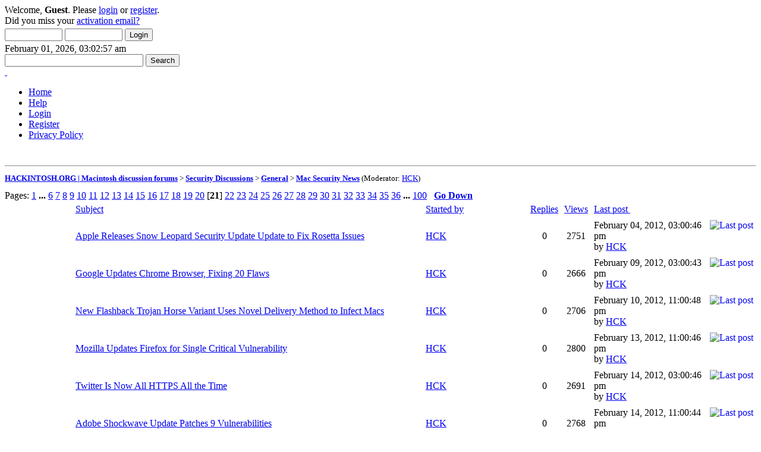

--- FILE ---
content_type: text/html; charset=UTF-8
request_url: https://hackintosh.org/index.php?board=68.400;sort=last_post
body_size: 59840
content:
<!DOCTYPE html PUBLIC "-//W3C//DTD XHTML 1.0 Transitional//EN" "http://www.w3.org/TR/xhtml1/DTD/xhtml1-transitional.dtd">
<html xmlns="http://www.w3.org/1999/xhtml"><head>
	<meta http-equiv="Content-Type" content="text/html; charset=UTF-8" />
	<meta name="description" content="Hackintosh.org is apple macintosh discussion forums." />
	<meta name="robots" content="nocache,noarchive">
	<meta name="keywords" content="Hackintosh, Macintosh, Apple,  iPhone, ipod, ipad, itunes, OS X, MacOS" />
	<link rel="shortcut icon" href="favicon.ico" type="image/x-icon" />
	<link rel="icon" href="favicon.ico" type="image/x-icon" />
	<script language="JavaScript" type="text/javascript" src="https://hackintosh.org/Themes/default/script.js?fin11"></script>
	<script language="JavaScript" type="text/javascript"><!-- // --><![CDATA[
		var smf_theme_url = "https://hackintosh.org/Themes/outline_119";
		var smf_images_url = "https://hackintosh.org/Themes/outline_119/images";
		var smf_scripturl = "https://hackintosh.org/index.php?PHPSESSID=226d1c6cb0e28de820b28ad8582e6d14&amp;";
		var smf_iso_case_folding = false;
		var smf_charset = "UTF-8";
	// ]]></script>

	<title>Mac Security News</title>
	<link rel="stylesheet" type="text/css" href="https://hackintosh.org/Themes/outline_119/style.css?fin11" />
	<link rel="stylesheet" type="text/css" href="https://hackintosh.org/Themes/default/print.css?fin11" media="print" />
	<link rel="help" href="https://hackintosh.org/index.php?PHPSESSID=226d1c6cb0e28de820b28ad8582e6d14&amp;action=help" target="_blank" />
	<link rel="search" href="https://hackintosh.org/index.php?PHPSESSID=226d1c6cb0e28de820b28ad8582e6d14&amp;action=search" />
	<link rel="contents" href="https://hackintosh.org/index.php?PHPSESSID=226d1c6cb0e28de820b28ad8582e6d14&amp;" />
	<link rel="alternate" type="application/rss+xml" title="HACKINTOSH.ORG | Macintosh discussion forums - RSS" href="https://hackintosh.org/index.php?PHPSESSID=226d1c6cb0e28de820b28ad8582e6d14&amp;type=rss;action=.xml" />
	<link rel="index" href="https://hackintosh.org/index.php?PHPSESSID=226d1c6cb0e28de820b28ad8582e6d14&amp;board=68.0" /><meta http-equiv="X-UA-Compatible" content="IE=EmulateIE7" />

	<script language="JavaScript" type="text/javascript"><!-- // --><![CDATA[
		var current_header = false;

		function shrinkHeader(mode)
		{
			document.cookie = "upshrink=" + (mode ? 1 : 0);
			document.getElementById("upshrink").src = smf_images_url + (mode ? "/upshrink2.gif" : "/upshrink.gif");

			document.getElementById("upshrinkHeader").style.display = mode ? "none" : "";
			document.getElementById("upshrinkHeader2").style.display = mode ? "none" : "";

			current_header = mode;
		}
	// ]]></script>
		<script language="JavaScript" type="text/javascript"><!-- // --><![CDATA[
			var current_header_ic = false;

			function shrinkHeaderIC(mode)
			{
				document.cookie = "upshrinkIC=" + (mode ? 1 : 0);
				document.getElementById("upshrink_ic").src = smf_images_url + (mode ? "/expand.gif" : "/collapse.gif");

				document.getElementById("upshrinkHeaderIC").style.display = mode ? "none" : "";

				current_header_ic = mode;
			}
		// ]]></script>
</head>
<body>
<div id="bodybg">
	<div id="wrapper">
		<div id="shad-l">
			<div id="shad-r">
				<div id="header">
					<div id="head-l">
						<div id="head-r">
							<div id="userarea">
									Welcome, <b>Guest</b>. Please <a href="https://hackintosh.org/index.php?PHPSESSID=226d1c6cb0e28de820b28ad8582e6d14&amp;action=login">login</a> or <a href="https://hackintosh.org/index.php?PHPSESSID=226d1c6cb0e28de820b28ad8582e6d14&amp;action=register">register</a>.<br />Did you miss your <a href="https://hackintosh.org/index.php?PHPSESSID=226d1c6cb0e28de820b28ad8582e6d14&amp;action=activate">activation email?</a>
									<script language="JavaScript" type="text/javascript" src="https://hackintosh.org/Themes/default/sha1.js"></script>
									<form action="https://hackintosh.org/index.php?PHPSESSID=226d1c6cb0e28de820b28ad8582e6d14&amp;action=login2" method="post" accept-charset="UTF-8" style="margin: 4px 0;" onsubmit="hashLoginPassword(this, '9b7b5c1c0e2f2b34f06ce48c915ceeb8');">
										<input type="text" name="user" size="10" />
										<input type="password" name="passwrd" size="10" />
										<input type="submit" value="Login" />
										<input type="hidden" name="hash_passwrd" value="" />
									</form>February 01, 2026, 03:02:57 am<br />
							</div>
							<div id="searcharea">
								
<form action="http://www.google.com/cse" id="cse-search-box" target="_blank">
  <div>
    <input type="hidden" name="cx" value="partner-pub-0827026436880683:hzgmiv8767r" />
    <input type="hidden" name="ie" value="ISO-8859-1" />
    <input type="text" name="q" size="27" />
    <input type="submit" name="sa" value="Search" />
  </div>
</form>
<script type="text/javascript" src="http://www.google.com/cse/brand?form=cse-search-box&amp;lang=en"></script>
						</div>
							<a href="https://hackintosh.org/index.php?PHPSESSID=226d1c6cb0e28de820b28ad8582e6d14&amp;" title=""><span id="logo">&nbsp;</span></a>
						</div>
					</div>
				</div>
				<div id="toolbar">
					
		<div id="topmenu">
			<ul><li><a class="current" href="https://hackintosh.org/index.php?PHPSESSID=226d1c6cb0e28de820b28ad8582e6d14&amp;"><span>Home</span></a></li><li><a href="https://hackintosh.org/index.php?PHPSESSID=226d1c6cb0e28de820b28ad8582e6d14&amp;action=help"><span>Help</span></a></li><li><a  href="https://hackintosh.org/index.php?PHPSESSID=226d1c6cb0e28de820b28ad8582e6d14&amp;action=login"><span>Login</span></a></li><li><a  href="https://hackintosh.org/index.php?PHPSESSID=226d1c6cb0e28de820b28ad8582e6d14&amp;action=register"><span>Register</span></a></li><li><a href="http://hackintosh.org/site/privacy.html"><span>Privacy Policy</span></a></li>
			</ul>
		</div>
				</div>
				<div id="bodyarea"><br><center><script type="text/javascript"><!--
google_ad_client = "pub-0827026436880683";
/* 728x90, &#20316;&#25104;&#28168;&#12415; 10/04/08 */
google_ad_slot = "8843735615";
google_ad_width = 728;
google_ad_height = 90;
//-->
</script>
<script type="text/javascript"
src="http://pagead2.googlesyndication.com/pagead/show_ads.js">
</script></center><hr><script type="text/javascript"><!--
google_ad_client = "pub-0827026436880683";
/* 728x15, &#20316;&#25104;&#28168;&#12415; 10/04/09 */
google_ad_slot = "6881805840";
google_ad_width = 728;
google_ad_height = 15;
//-->
</script>
<script type="text/javascript"
src="http://pagead2.googlesyndication.com/pagead/show_ads.js">
</script>
	<div style="margin-bottom: 2px;"><a name="top"></a><div class="nav" style="font-size: smaller; margin-bottom: 2ex; margin-top: 2ex;"><b><a href="https://hackintosh.org/index.php?PHPSESSID=226d1c6cb0e28de820b28ad8582e6d14&amp;" class="nav">HACKINTOSH.ORG | Macintosh discussion forums</a></b>&nbsp;>&nbsp;<b><a href="https://hackintosh.org/index.php?PHPSESSID=226d1c6cb0e28de820b28ad8582e6d14&amp;#6" class="nav">Security Discussions</a></b>&nbsp;>&nbsp;<b><a href="https://hackintosh.org/index.php?PHPSESSID=226d1c6cb0e28de820b28ad8582e6d14&amp;board=20.0" class="nav">General</a></b>&nbsp;>&nbsp;<b><a href="https://hackintosh.org/index.php?PHPSESSID=226d1c6cb0e28de820b28ad8582e6d14&amp;board=68.0" class="nav">Mac Security News</a></b> (Moderator: <a href="https://hackintosh.org/index.php?PHPSESSID=226d1c6cb0e28de820b28ad8582e6d14&amp;action=profile;u=11107" title="Board Moderator">HCK</a>)</div></div>
		<table width="100%" cellpadding="0" cellspacing="0" border="0">
			<tr>
				<td class="middletext">Pages: <a class="navPages" href="https://hackintosh.org/index.php?PHPSESSID=226d1c6cb0e28de820b28ad8582e6d14&amp;board=68.0;sort=last_post">1</a> <b> ... </b><a class="navPages" href="https://hackintosh.org/index.php?PHPSESSID=226d1c6cb0e28de820b28ad8582e6d14&amp;board=68.100;sort=last_post">6</a> <a class="navPages" href="https://hackintosh.org/index.php?PHPSESSID=226d1c6cb0e28de820b28ad8582e6d14&amp;board=68.120;sort=last_post">7</a> <a class="navPages" href="https://hackintosh.org/index.php?PHPSESSID=226d1c6cb0e28de820b28ad8582e6d14&amp;board=68.140;sort=last_post">8</a> <a class="navPages" href="https://hackintosh.org/index.php?PHPSESSID=226d1c6cb0e28de820b28ad8582e6d14&amp;board=68.160;sort=last_post">9</a> <a class="navPages" href="https://hackintosh.org/index.php?PHPSESSID=226d1c6cb0e28de820b28ad8582e6d14&amp;board=68.180;sort=last_post">10</a> <a class="navPages" href="https://hackintosh.org/index.php?PHPSESSID=226d1c6cb0e28de820b28ad8582e6d14&amp;board=68.200;sort=last_post">11</a> <a class="navPages" href="https://hackintosh.org/index.php?PHPSESSID=226d1c6cb0e28de820b28ad8582e6d14&amp;board=68.220;sort=last_post">12</a> <a class="navPages" href="https://hackintosh.org/index.php?PHPSESSID=226d1c6cb0e28de820b28ad8582e6d14&amp;board=68.240;sort=last_post">13</a> <a class="navPages" href="https://hackintosh.org/index.php?PHPSESSID=226d1c6cb0e28de820b28ad8582e6d14&amp;board=68.260;sort=last_post">14</a> <a class="navPages" href="https://hackintosh.org/index.php?PHPSESSID=226d1c6cb0e28de820b28ad8582e6d14&amp;board=68.280;sort=last_post">15</a> <a class="navPages" href="https://hackintosh.org/index.php?PHPSESSID=226d1c6cb0e28de820b28ad8582e6d14&amp;board=68.300;sort=last_post">16</a> <a class="navPages" href="https://hackintosh.org/index.php?PHPSESSID=226d1c6cb0e28de820b28ad8582e6d14&amp;board=68.320;sort=last_post">17</a> <a class="navPages" href="https://hackintosh.org/index.php?PHPSESSID=226d1c6cb0e28de820b28ad8582e6d14&amp;board=68.340;sort=last_post">18</a> <a class="navPages" href="https://hackintosh.org/index.php?PHPSESSID=226d1c6cb0e28de820b28ad8582e6d14&amp;board=68.360;sort=last_post">19</a> <a class="navPages" href="https://hackintosh.org/index.php?PHPSESSID=226d1c6cb0e28de820b28ad8582e6d14&amp;board=68.380;sort=last_post">20</a> [<b>21</b>] <a class="navPages" href="https://hackintosh.org/index.php?PHPSESSID=226d1c6cb0e28de820b28ad8582e6d14&amp;board=68.420;sort=last_post">22</a> <a class="navPages" href="https://hackintosh.org/index.php?PHPSESSID=226d1c6cb0e28de820b28ad8582e6d14&amp;board=68.440;sort=last_post">23</a> <a class="navPages" href="https://hackintosh.org/index.php?PHPSESSID=226d1c6cb0e28de820b28ad8582e6d14&amp;board=68.460;sort=last_post">24</a> <a class="navPages" href="https://hackintosh.org/index.php?PHPSESSID=226d1c6cb0e28de820b28ad8582e6d14&amp;board=68.480;sort=last_post">25</a> <a class="navPages" href="https://hackintosh.org/index.php?PHPSESSID=226d1c6cb0e28de820b28ad8582e6d14&amp;board=68.500;sort=last_post">26</a> <a class="navPages" href="https://hackintosh.org/index.php?PHPSESSID=226d1c6cb0e28de820b28ad8582e6d14&amp;board=68.520;sort=last_post">27</a> <a class="navPages" href="https://hackintosh.org/index.php?PHPSESSID=226d1c6cb0e28de820b28ad8582e6d14&amp;board=68.540;sort=last_post">28</a> <a class="navPages" href="https://hackintosh.org/index.php?PHPSESSID=226d1c6cb0e28de820b28ad8582e6d14&amp;board=68.560;sort=last_post">29</a> <a class="navPages" href="https://hackintosh.org/index.php?PHPSESSID=226d1c6cb0e28de820b28ad8582e6d14&amp;board=68.580;sort=last_post">30</a> <a class="navPages" href="https://hackintosh.org/index.php?PHPSESSID=226d1c6cb0e28de820b28ad8582e6d14&amp;board=68.600;sort=last_post">31</a> <a class="navPages" href="https://hackintosh.org/index.php?PHPSESSID=226d1c6cb0e28de820b28ad8582e6d14&amp;board=68.620;sort=last_post">32</a> <a class="navPages" href="https://hackintosh.org/index.php?PHPSESSID=226d1c6cb0e28de820b28ad8582e6d14&amp;board=68.640;sort=last_post">33</a> <a class="navPages" href="https://hackintosh.org/index.php?PHPSESSID=226d1c6cb0e28de820b28ad8582e6d14&amp;board=68.660;sort=last_post">34</a> <a class="navPages" href="https://hackintosh.org/index.php?PHPSESSID=226d1c6cb0e28de820b28ad8582e6d14&amp;board=68.680;sort=last_post">35</a> <a class="navPages" href="https://hackintosh.org/index.php?PHPSESSID=226d1c6cb0e28de820b28ad8582e6d14&amp;board=68.700;sort=last_post">36</a> <b> ... </b><a class="navPages" href="https://hackintosh.org/index.php?PHPSESSID=226d1c6cb0e28de820b28ad8582e6d14&amp;board=68.1980;sort=last_post">100</a>  &nbsp;&nbsp;<a href="#bot"><b>Go Down</b></a></td>
				<td align="right" style="padding-right: 1ex;">
					<table cellpadding="0" cellspacing="0">
						<tr>
							<td>&nbsp;</td>
						</tr>
					</table>
				</td>
			</tr>
		</table>
			<div class="tborder" >
				<table border="0" width="100%" cellspacing="1" cellpadding="4" class="bordercolor">
					<tr>
						<td width="9%" colspan="2" class="catbg3"></td>

						<td class="catbg3"><a href="https://hackintosh.org/index.php?PHPSESSID=226d1c6cb0e28de820b28ad8582e6d14&amp;board=68.400;sort=subject">Subject</a></td>

						<td class="catbg3" width="11%"><a href="https://hackintosh.org/index.php?PHPSESSID=226d1c6cb0e28de820b28ad8582e6d14&amp;board=68.400;sort=starter">Started by</a></td>

						<td class="catbg3" width="4%" align="center"><a href="https://hackintosh.org/index.php?PHPSESSID=226d1c6cb0e28de820b28ad8582e6d14&amp;board=68.400;sort=replies">Replies</a></td>

						<td class="catbg3" width="4%" align="center"><a href="https://hackintosh.org/index.php?PHPSESSID=226d1c6cb0e28de820b28ad8582e6d14&amp;board=68.400;sort=views">Views</a></td>

						<td class="catbg3" width="22%"><a href="https://hackintosh.org/index.php?PHPSESSID=226d1c6cb0e28de820b28ad8582e6d14&amp;board=68.400;sort=last_post;desc">Last post <img src="https://hackintosh.org/Themes/outline_119/images/sort_up.gif" alt="" /></a></td>
					</tr>
					<tr>
						<td class="windowbg2" valign="middle" align="center" width="5%">
							<img src="https://hackintosh.org/Themes/outline_119/images/topic/normal_post.gif" alt="" />
						</td>
						<td class="windowbg2" valign="middle" align="center" width="4%">
							<img src="https://hackintosh.org/Themes/outline_119/images/post/xx.gif" alt="" />
						</td>
						<td class="windowbg" valign="middle" >
							
							
							<span id="msg_43478"><a href="https://hackintosh.org/index.php?PHPSESSID=226d1c6cb0e28de820b28ad8582e6d14&amp;topic=42778.0">Apple Releases Snow Leopard Security Update Update to Fix Rosetta Issues
		</a></span>
							<small id="pages43478"></small>
						</td>
						<td class="windowbg2" valign="middle" width="14%">
							<a href="https://hackintosh.org/index.php?PHPSESSID=226d1c6cb0e28de820b28ad8582e6d14&amp;action=profile;u=11107" title="View the profile of HCK">HCK</a>
						</td>
						<td class="windowbg" valign="middle" width="4%" align="center">
							0
						</td>
						<td class="windowbg" valign="middle" width="4%" align="center">
							2751
						</td>
						<td class="windowbg2" valign="middle" width="22%">
							<a href="https://hackintosh.org/index.php?PHPSESSID=226d1c6cb0e28de820b28ad8582e6d14&amp;topic=42778.0#new"><img src="https://hackintosh.org/Themes/outline_119/images/icons/last_post.gif" alt="Last post" title="Last post" style="float: right;" /></a>
							<span class="smalltext">
								February 04, 2012, 03:00:46 pm<br />
								by <a href="https://hackintosh.org/index.php?PHPSESSID=226d1c6cb0e28de820b28ad8582e6d14&amp;action=profile;u=11107">HCK</a>
							</span>
						</td>
					</tr>
					<tr>
						<td class="windowbg2" valign="middle" align="center" width="5%">
							<img src="https://hackintosh.org/Themes/outline_119/images/topic/normal_post.gif" alt="" />
						</td>
						<td class="windowbg2" valign="middle" align="center" width="4%">
							<img src="https://hackintosh.org/Themes/outline_119/images/post/xx.gif" alt="" />
						</td>
						<td class="windowbg" valign="middle" >
							
							
							<span id="msg_43755"><a href="https://hackintosh.org/index.php?PHPSESSID=226d1c6cb0e28de820b28ad8582e6d14&amp;topic=43055.0">Google Updates Chrome Browser, Fixing 20 Flaws
		</a></span>
							<small id="pages43755"></small>
						</td>
						<td class="windowbg2" valign="middle" width="14%">
							<a href="https://hackintosh.org/index.php?PHPSESSID=226d1c6cb0e28de820b28ad8582e6d14&amp;action=profile;u=11107" title="View the profile of HCK">HCK</a>
						</td>
						<td class="windowbg" valign="middle" width="4%" align="center">
							0
						</td>
						<td class="windowbg" valign="middle" width="4%" align="center">
							2666
						</td>
						<td class="windowbg2" valign="middle" width="22%">
							<a href="https://hackintosh.org/index.php?PHPSESSID=226d1c6cb0e28de820b28ad8582e6d14&amp;topic=43055.0#new"><img src="https://hackintosh.org/Themes/outline_119/images/icons/last_post.gif" alt="Last post" title="Last post" style="float: right;" /></a>
							<span class="smalltext">
								February 09, 2012, 03:00:43 pm<br />
								by <a href="https://hackintosh.org/index.php?PHPSESSID=226d1c6cb0e28de820b28ad8582e6d14&amp;action=profile;u=11107">HCK</a>
							</span>
						</td>
					</tr>
					<tr>
						<td class="windowbg2" valign="middle" align="center" width="5%">
							<img src="https://hackintosh.org/Themes/outline_119/images/topic/normal_post.gif" alt="" />
						</td>
						<td class="windowbg2" valign="middle" align="center" width="4%">
							<img src="https://hackintosh.org/Themes/outline_119/images/post/xx.gif" alt="" />
						</td>
						<td class="windowbg" valign="middle" >
							
							
							<span id="msg_43852"><a href="https://hackintosh.org/index.php?PHPSESSID=226d1c6cb0e28de820b28ad8582e6d14&amp;topic=43151.0">New Flashback Trojan Horse Variant Uses Novel Delivery Method to Infect Macs
		</a></span>
							<small id="pages43852"></small>
						</td>
						<td class="windowbg2" valign="middle" width="14%">
							<a href="https://hackintosh.org/index.php?PHPSESSID=226d1c6cb0e28de820b28ad8582e6d14&amp;action=profile;u=11107" title="View the profile of HCK">HCK</a>
						</td>
						<td class="windowbg" valign="middle" width="4%" align="center">
							0
						</td>
						<td class="windowbg" valign="middle" width="4%" align="center">
							2706
						</td>
						<td class="windowbg2" valign="middle" width="22%">
							<a href="https://hackintosh.org/index.php?PHPSESSID=226d1c6cb0e28de820b28ad8582e6d14&amp;topic=43151.0#new"><img src="https://hackintosh.org/Themes/outline_119/images/icons/last_post.gif" alt="Last post" title="Last post" style="float: right;" /></a>
							<span class="smalltext">
								February 10, 2012, 11:00:48 pm<br />
								by <a href="https://hackintosh.org/index.php?PHPSESSID=226d1c6cb0e28de820b28ad8582e6d14&amp;action=profile;u=11107">HCK</a>
							</span>
						</td>
					</tr>
					<tr>
						<td class="windowbg2" valign="middle" align="center" width="5%">
							<img src="https://hackintosh.org/Themes/outline_119/images/topic/normal_post.gif" alt="" />
						</td>
						<td class="windowbg2" valign="middle" align="center" width="4%">
							<img src="https://hackintosh.org/Themes/outline_119/images/post/xx.gif" alt="" />
						</td>
						<td class="windowbg" valign="middle" >
							
							
							<span id="msg_43989"><a href="https://hackintosh.org/index.php?PHPSESSID=226d1c6cb0e28de820b28ad8582e6d14&amp;topic=43288.0">Mozilla Updates Firefox for Single Critical Vulnerability
		</a></span>
							<small id="pages43989"></small>
						</td>
						<td class="windowbg2" valign="middle" width="14%">
							<a href="https://hackintosh.org/index.php?PHPSESSID=226d1c6cb0e28de820b28ad8582e6d14&amp;action=profile;u=11107" title="View the profile of HCK">HCK</a>
						</td>
						<td class="windowbg" valign="middle" width="4%" align="center">
							0
						</td>
						<td class="windowbg" valign="middle" width="4%" align="center">
							2800
						</td>
						<td class="windowbg2" valign="middle" width="22%">
							<a href="https://hackintosh.org/index.php?PHPSESSID=226d1c6cb0e28de820b28ad8582e6d14&amp;topic=43288.0#new"><img src="https://hackintosh.org/Themes/outline_119/images/icons/last_post.gif" alt="Last post" title="Last post" style="float: right;" /></a>
							<span class="smalltext">
								February 13, 2012, 11:00:46 pm<br />
								by <a href="https://hackintosh.org/index.php?PHPSESSID=226d1c6cb0e28de820b28ad8582e6d14&amp;action=profile;u=11107">HCK</a>
							</span>
						</td>
					</tr>
					<tr>
						<td class="windowbg2" valign="middle" align="center" width="5%">
							<img src="https://hackintosh.org/Themes/outline_119/images/topic/normal_post.gif" alt="" />
						</td>
						<td class="windowbg2" valign="middle" align="center" width="4%">
							<img src="https://hackintosh.org/Themes/outline_119/images/post/xx.gif" alt="" />
						</td>
						<td class="windowbg" valign="middle" >
							
							
							<span id="msg_44037"><a href="https://hackintosh.org/index.php?PHPSESSID=226d1c6cb0e28de820b28ad8582e6d14&amp;topic=43336.0">Twitter Is Now All HTTPS All the Time
		</a></span>
							<small id="pages44037"></small>
						</td>
						<td class="windowbg2" valign="middle" width="14%">
							<a href="https://hackintosh.org/index.php?PHPSESSID=226d1c6cb0e28de820b28ad8582e6d14&amp;action=profile;u=11107" title="View the profile of HCK">HCK</a>
						</td>
						<td class="windowbg" valign="middle" width="4%" align="center">
							0
						</td>
						<td class="windowbg" valign="middle" width="4%" align="center">
							2691
						</td>
						<td class="windowbg2" valign="middle" width="22%">
							<a href="https://hackintosh.org/index.php?PHPSESSID=226d1c6cb0e28de820b28ad8582e6d14&amp;topic=43336.0#new"><img src="https://hackintosh.org/Themes/outline_119/images/icons/last_post.gif" alt="Last post" title="Last post" style="float: right;" /></a>
							<span class="smalltext">
								February 14, 2012, 03:00:46 pm<br />
								by <a href="https://hackintosh.org/index.php?PHPSESSID=226d1c6cb0e28de820b28ad8582e6d14&amp;action=profile;u=11107">HCK</a>
							</span>
						</td>
					</tr>
					<tr>
						<td class="windowbg2" valign="middle" align="center" width="5%">
							<img src="https://hackintosh.org/Themes/outline_119/images/topic/normal_post.gif" alt="" />
						</td>
						<td class="windowbg2" valign="middle" align="center" width="4%">
							<img src="https://hackintosh.org/Themes/outline_119/images/post/xx.gif" alt="" />
						</td>
						<td class="windowbg" valign="middle" >
							
							
							<span id="msg_44063"><a href="https://hackintosh.org/index.php?PHPSESSID=226d1c6cb0e28de820b28ad8582e6d14&amp;topic=43362.0">Adobe Shockwave Update Patches 9 Vulnerabilities
		</a></span>
							<small id="pages44063"></small>
						</td>
						<td class="windowbg2" valign="middle" width="14%">
							<a href="https://hackintosh.org/index.php?PHPSESSID=226d1c6cb0e28de820b28ad8582e6d14&amp;action=profile;u=11107" title="View the profile of HCK">HCK</a>
						</td>
						<td class="windowbg" valign="middle" width="4%" align="center">
							0
						</td>
						<td class="windowbg" valign="middle" width="4%" align="center">
							2768
						</td>
						<td class="windowbg2" valign="middle" width="22%">
							<a href="https://hackintosh.org/index.php?PHPSESSID=226d1c6cb0e28de820b28ad8582e6d14&amp;topic=43362.0#new"><img src="https://hackintosh.org/Themes/outline_119/images/icons/last_post.gif" alt="Last post" title="Last post" style="float: right;" /></a>
							<span class="smalltext">
								February 14, 2012, 11:00:44 pm<br />
								by <a href="https://hackintosh.org/index.php?PHPSESSID=226d1c6cb0e28de820b28ad8582e6d14&amp;action=profile;u=11107">HCK</a>
							</span>
						</td>
					</tr>
					<tr>
						<td class="windowbg2" valign="middle" align="center" width="5%">
							<img src="https://hackintosh.org/Themes/outline_119/images/topic/normal_post.gif" alt="" />
						</td>
						<td class="windowbg2" valign="middle" align="center" width="4%">
							<img src="https://hackintosh.org/Themes/outline_119/images/post/xx.gif" alt="" />
						</td>
						<td class="windowbg" valign="middle" >
							
							
							<span id="msg_44182"><a href="https://hackintosh.org/index.php?PHPSESSID=226d1c6cb0e28de820b28ad8582e6d14&amp;topic=43480.0">Adobe Issues Flash Player Update for Zero-Day Vulnerability
		</a></span>
							<small id="pages44182"></small>
						</td>
						<td class="windowbg2" valign="middle" width="14%">
							<a href="https://hackintosh.org/index.php?PHPSESSID=226d1c6cb0e28de820b28ad8582e6d14&amp;action=profile;u=11107" title="View the profile of HCK">HCK</a>
						</td>
						<td class="windowbg" valign="middle" width="4%" align="center">
							0
						</td>
						<td class="windowbg" valign="middle" width="4%" align="center">
							2801
						</td>
						<td class="windowbg2" valign="middle" width="22%">
							<a href="https://hackintosh.org/index.php?PHPSESSID=226d1c6cb0e28de820b28ad8582e6d14&amp;topic=43480.0#new"><img src="https://hackintosh.org/Themes/outline_119/images/icons/last_post.gif" alt="Last post" title="Last post" style="float: right;" /></a>
							<span class="smalltext">
								February 16, 2012, 03:00:49 pm<br />
								by <a href="https://hackintosh.org/index.php?PHPSESSID=226d1c6cb0e28de820b28ad8582e6d14&amp;action=profile;u=11107">HCK</a>
							</span>
						</td>
					</tr>
					<tr>
						<td class="windowbg2" valign="middle" align="center" width="5%">
							<img src="https://hackintosh.org/Themes/outline_119/images/topic/normal_post.gif" alt="" />
						</td>
						<td class="windowbg2" valign="middle" align="center" width="4%">
							<img src="https://hackintosh.org/Themes/outline_119/images/post/xx.gif" alt="" />
						</td>
						<td class="windowbg" valign="middle" >
							
							
							<span id="msg_44261"><a href="https://hackintosh.org/index.php?PHPSESSID=226d1c6cb0e28de820b28ad8582e6d14&amp;topic=43559.0">Google Chrome Security Update Fixes 13 Flaws
		</a></span>
							<small id="pages44261"></small>
						</td>
						<td class="windowbg2" valign="middle" width="14%">
							<a href="https://hackintosh.org/index.php?PHPSESSID=226d1c6cb0e28de820b28ad8582e6d14&amp;action=profile;u=11107" title="View the profile of HCK">HCK</a>
						</td>
						<td class="windowbg" valign="middle" width="4%" align="center">
							0
						</td>
						<td class="windowbg" valign="middle" width="4%" align="center">
							2769
						</td>
						<td class="windowbg2" valign="middle" width="22%">
							<a href="https://hackintosh.org/index.php?PHPSESSID=226d1c6cb0e28de820b28ad8582e6d14&amp;topic=43559.0#new"><img src="https://hackintosh.org/Themes/outline_119/images/icons/last_post.gif" alt="Last post" title="Last post" style="float: right;" /></a>
							<span class="smalltext">
								February 17, 2012, 03:00:41 pm<br />
								by <a href="https://hackintosh.org/index.php?PHPSESSID=226d1c6cb0e28de820b28ad8582e6d14&amp;action=profile;u=11107">HCK</a>
							</span>
						</td>
					</tr>
					<tr>
						<td class="windowbg2" valign="middle" align="center" width="5%">
							<img src="https://hackintosh.org/Themes/outline_119/images/topic/normal_post.gif" alt="" />
						</td>
						<td class="windowbg2" valign="middle" align="center" width="4%">
							<img src="https://hackintosh.org/Themes/outline_119/images/post/xx.gif" alt="" />
						</td>
						<td class="windowbg" valign="middle" >
							
							
							<span id="msg_44522"><a href="https://hackintosh.org/index.php?PHPSESSID=226d1c6cb0e28de820b28ad8582e6d14&amp;topic=43820.0">Protect Your Music Collection with Intego Personal Backup
		</a></span>
							<small id="pages44522"></small>
						</td>
						<td class="windowbg2" valign="middle" width="14%">
							<a href="https://hackintosh.org/index.php?PHPSESSID=226d1c6cb0e28de820b28ad8582e6d14&amp;action=profile;u=11107" title="View the profile of HCK">HCK</a>
						</td>
						<td class="windowbg" valign="middle" width="4%" align="center">
							0
						</td>
						<td class="windowbg" valign="middle" width="4%" align="center">
							2584
						</td>
						<td class="windowbg2" valign="middle" width="22%">
							<a href="https://hackintosh.org/index.php?PHPSESSID=226d1c6cb0e28de820b28ad8582e6d14&amp;topic=43820.0#new"><img src="https://hackintosh.org/Themes/outline_119/images/icons/last_post.gif" alt="Last post" title="Last post" style="float: right;" /></a>
							<span class="smalltext">
								February 22, 2012, 11:00:47 am<br />
								by <a href="https://hackintosh.org/index.php?PHPSESSID=226d1c6cb0e28de820b28ad8582e6d14&amp;action=profile;u=11107">HCK</a>
							</span>
						</td>
					</tr>
					<tr>
						<td class="windowbg2" valign="middle" align="center" width="5%">
							<img src="https://hackintosh.org/Themes/outline_119/images/topic/normal_post.gif" alt="" />
						</td>
						<td class="windowbg2" valign="middle" align="center" width="4%">
							<img src="https://hackintosh.org/Themes/outline_119/images/post/xx.gif" alt="" />
						</td>
						<td class="windowbg" valign="middle" >
							
							
							<span id="msg_44621"><a href="https://hackintosh.org/index.php?PHPSESSID=226d1c6cb0e28de820b28ad8582e6d14&amp;topic=43919.0">Flashback Mac Trojan Horse Infections Increasing with New Variant
		</a></span>
							<small id="pages44621"></small>
						</td>
						<td class="windowbg2" valign="middle" width="14%">
							<a href="https://hackintosh.org/index.php?PHPSESSID=226d1c6cb0e28de820b28ad8582e6d14&amp;action=profile;u=11107" title="View the profile of HCK">HCK</a>
						</td>
						<td class="windowbg" valign="middle" width="4%" align="center">
							0
						</td>
						<td class="windowbg" valign="middle" width="4%" align="center">
							2670
						</td>
						<td class="windowbg2" valign="middle" width="22%">
							<a href="https://hackintosh.org/index.php?PHPSESSID=226d1c6cb0e28de820b28ad8582e6d14&amp;topic=43919.0#new"><img src="https://hackintosh.org/Themes/outline_119/images/icons/last_post.gif" alt="Last post" title="Last post" style="float: right;" /></a>
							<span class="smalltext">
								February 23, 2012, 07:00:46 pm<br />
								by <a href="https://hackintosh.org/index.php?PHPSESSID=226d1c6cb0e28de820b28ad8582e6d14&amp;action=profile;u=11107">HCK</a>
							</span>
						</td>
					</tr>
					<tr>
						<td class="windowbg2" valign="middle" align="center" width="5%">
							<img src="https://hackintosh.org/Themes/outline_119/images/topic/normal_post.gif" alt="" />
						</td>
						<td class="windowbg2" valign="middle" align="center" width="4%">
							<img src="https://hackintosh.org/Themes/outline_119/images/post/xx.gif" alt="" />
						</td>
						<td class="windowbg" valign="middle" >
							
							
							<span id="msg_44834"><a href="https://hackintosh.org/index.php?PHPSESSID=226d1c6cb0e28de820b28ad8582e6d14&amp;topic=44132.0">Further Information About the Flashback.G Malware
		</a></span>
							<small id="pages44834"></small>
						</td>
						<td class="windowbg2" valign="middle" width="14%">
							<a href="https://hackintosh.org/index.php?PHPSESSID=226d1c6cb0e28de820b28ad8582e6d14&amp;action=profile;u=11107" title="View the profile of HCK">HCK</a>
						</td>
						<td class="windowbg" valign="middle" width="4%" align="center">
							0
						</td>
						<td class="windowbg" valign="middle" width="4%" align="center">
							2551
						</td>
						<td class="windowbg2" valign="middle" width="22%">
							<a href="https://hackintosh.org/index.php?PHPSESSID=226d1c6cb0e28de820b28ad8582e6d14&amp;topic=44132.0#new"><img src="https://hackintosh.org/Themes/outline_119/images/icons/last_post.gif" alt="Last post" title="Last post" style="float: right;" /></a>
							<span class="smalltext">
								February 27, 2012, 07:00:43 pm<br />
								by <a href="https://hackintosh.org/index.php?PHPSESSID=226d1c6cb0e28de820b28ad8582e6d14&amp;action=profile;u=11107">HCK</a>
							</span>
						</td>
					</tr>
					<tr>
						<td class="windowbg2" valign="middle" align="center" width="5%">
							<img src="https://hackintosh.org/Themes/outline_119/images/topic/normal_post.gif" alt="" />
						</td>
						<td class="windowbg2" valign="middle" align="center" width="4%">
							<img src="https://hackintosh.org/Themes/outline_119/images/post/xx.gif" alt="" />
						</td>
						<td class="windowbg" valign="middle" >
							
							
							<span id="msg_44979"><a href="https://hackintosh.org/index.php?PHPSESSID=226d1c6cb0e28de820b28ad8582e6d14&amp;topic=44276.0">New Firefox Plugin Shows You Who’s Tracking Your Web Browsing
		</a></span>
							<small id="pages44979"></small>
						</td>
						<td class="windowbg2" valign="middle" width="14%">
							<a href="https://hackintosh.org/index.php?PHPSESSID=226d1c6cb0e28de820b28ad8582e6d14&amp;action=profile;u=11107" title="View the profile of HCK">HCK</a>
						</td>
						<td class="windowbg" valign="middle" width="4%" align="center">
							0
						</td>
						<td class="windowbg" valign="middle" width="4%" align="center">
							2588
						</td>
						<td class="windowbg2" valign="middle" width="22%">
							<a href="https://hackintosh.org/index.php?PHPSESSID=226d1c6cb0e28de820b28ad8582e6d14&amp;topic=44276.0#new"><img src="https://hackintosh.org/Themes/outline_119/images/icons/last_post.gif" alt="Last post" title="Last post" style="float: right;" /></a>
							<span class="smalltext">
								February 29, 2012, 07:00:42 pm<br />
								by <a href="https://hackintosh.org/index.php?PHPSESSID=226d1c6cb0e28de820b28ad8582e6d14&amp;action=profile;u=11107">HCK</a>
							</span>
						</td>
					</tr>
					<tr>
						<td class="windowbg2" valign="middle" align="center" width="5%">
							<img src="https://hackintosh.org/Themes/outline_119/images/topic/normal_post.gif" alt="" />
						</td>
						<td class="windowbg2" valign="middle" align="center" width="4%">
							<img src="https://hackintosh.org/Themes/outline_119/images/post/xx.gif" alt="" />
						</td>
						<td class="windowbg" valign="middle" >
							
							
							<span id="msg_45240"><a href="https://hackintosh.org/index.php?PHPSESSID=226d1c6cb0e28de820b28ad8582e6d14&amp;topic=44536.0">Chrome Update Fixes Seventeen Vulnerabilities
		</a></span>
							<small id="pages45240"></small>
						</td>
						<td class="windowbg2" valign="middle" width="14%">
							<a href="https://hackintosh.org/index.php?PHPSESSID=226d1c6cb0e28de820b28ad8582e6d14&amp;action=profile;u=11107" title="View the profile of HCK">HCK</a>
						</td>
						<td class="windowbg" valign="middle" width="4%" align="center">
							0
						</td>
						<td class="windowbg" valign="middle" width="4%" align="center">
							2523
						</td>
						<td class="windowbg2" valign="middle" width="22%">
							<a href="https://hackintosh.org/index.php?PHPSESSID=226d1c6cb0e28de820b28ad8582e6d14&amp;topic=44536.0#new"><img src="https://hackintosh.org/Themes/outline_119/images/icons/last_post.gif" alt="Last post" title="Last post" style="float: right;" /></a>
							<span class="smalltext">
								March 05, 2012, 11:00:54 am<br />
								by <a href="https://hackintosh.org/index.php?PHPSESSID=226d1c6cb0e28de820b28ad8582e6d14&amp;action=profile;u=11107">HCK</a>
							</span>
						</td>
					</tr>
					<tr>
						<td class="windowbg2" valign="middle" align="center" width="5%">
							<img src="https://hackintosh.org/Themes/outline_119/images/topic/normal_post.gif" alt="" />
						</td>
						<td class="windowbg2" valign="middle" align="center" width="4%">
							<img src="https://hackintosh.org/Themes/outline_119/images/post/xx.gif" alt="" />
						</td>
						<td class="windowbg" valign="middle" >
							
							
							<span id="msg_45251"><a href="https://hackintosh.org/index.php?PHPSESSID=226d1c6cb0e28de820b28ad8582e6d14&amp;topic=44547.0">Flashback Mac Malware Uses Twitter as Command and Control Center
		</a></span>
							<small id="pages45251"></small>
						</td>
						<td class="windowbg2" valign="middle" width="14%">
							<a href="https://hackintosh.org/index.php?PHPSESSID=226d1c6cb0e28de820b28ad8582e6d14&amp;action=profile;u=11107" title="View the profile of HCK">HCK</a>
						</td>
						<td class="windowbg" valign="middle" width="4%" align="center">
							0
						</td>
						<td class="windowbg" valign="middle" width="4%" align="center">
							2600
						</td>
						<td class="windowbg2" valign="middle" width="22%">
							<a href="https://hackintosh.org/index.php?PHPSESSID=226d1c6cb0e28de820b28ad8582e6d14&amp;topic=44547.0#new"><img src="https://hackintosh.org/Themes/outline_119/images/icons/last_post.gif" alt="Last post" title="Last post" style="float: right;" /></a>
							<span class="smalltext">
								March 05, 2012, 07:00:49 pm<br />
								by <a href="https://hackintosh.org/index.php?PHPSESSID=226d1c6cb0e28de820b28ad8582e6d14&amp;action=profile;u=11107">HCK</a>
							</span>
						</td>
					</tr>
					<tr>
						<td class="windowbg2" valign="middle" align="center" width="5%">
							<img src="https://hackintosh.org/Themes/outline_119/images/topic/normal_post.gif" alt="" />
						</td>
						<td class="windowbg2" valign="middle" align="center" width="4%">
							<img src="https://hackintosh.org/Themes/outline_119/images/post/xx.gif" alt="" />
						</td>
						<td class="windowbg" valign="middle" >
							
							
							<span id="msg_45307"><a href="https://hackintosh.org/index.php?PHPSESSID=226d1c6cb0e28de820b28ad8582e6d14&amp;topic=44603.0">Adobe Patches Two Critical Bugs in Flash Player
		</a></span>
							<small id="pages45307"></small>
						</td>
						<td class="windowbg2" valign="middle" width="14%">
							<a href="https://hackintosh.org/index.php?PHPSESSID=226d1c6cb0e28de820b28ad8582e6d14&amp;action=profile;u=11107" title="View the profile of HCK">HCK</a>
						</td>
						<td class="windowbg" valign="middle" width="4%" align="center">
							0
						</td>
						<td class="windowbg" valign="middle" width="4%" align="center">
							2779
						</td>
						<td class="windowbg2" valign="middle" width="22%">
							<a href="https://hackintosh.org/index.php?PHPSESSID=226d1c6cb0e28de820b28ad8582e6d14&amp;topic=44603.0#new"><img src="https://hackintosh.org/Themes/outline_119/images/icons/last_post.gif" alt="Last post" title="Last post" style="float: right;" /></a>
							<span class="smalltext">
								March 06, 2012, 11:00:46 am<br />
								by <a href="https://hackintosh.org/index.php?PHPSESSID=226d1c6cb0e28de820b28ad8582e6d14&amp;action=profile;u=11107">HCK</a>
							</span>
						</td>
					</tr>
					<tr>
						<td class="windowbg2" valign="middle" align="center" width="5%">
							<img src="https://hackintosh.org/Themes/outline_119/images/topic/normal_post.gif" alt="" />
						</td>
						<td class="windowbg2" valign="middle" align="center" width="4%">
							<img src="https://hackintosh.org/Themes/outline_119/images/post/xx.gif" alt="" />
						</td>
						<td class="windowbg" valign="middle" >
							
							
							<span id="msg_45411"><a href="https://hackintosh.org/index.php?PHPSESSID=226d1c6cb0e28de820b28ad8582e6d14&amp;topic=44707.0">New Flashback Variant Changes Tack to Infect Macs
		</a></span>
							<small id="pages45411"></small>
						</td>
						<td class="windowbg2" valign="middle" width="14%">
							<a href="https://hackintosh.org/index.php?PHPSESSID=226d1c6cb0e28de820b28ad8582e6d14&amp;action=profile;u=11107" title="View the profile of HCK">HCK</a>
						</td>
						<td class="windowbg" valign="middle" width="4%" align="center">
							0
						</td>
						<td class="windowbg" valign="middle" width="4%" align="center">
							2642
						</td>
						<td class="windowbg2" valign="middle" width="22%">
							<a href="https://hackintosh.org/index.php?PHPSESSID=226d1c6cb0e28de820b28ad8582e6d14&amp;topic=44707.0#new"><img src="https://hackintosh.org/Themes/outline_119/images/icons/last_post.gif" alt="Last post" title="Last post" style="float: right;" /></a>
							<span class="smalltext">
								March 07, 2012, 07:00:46 pm<br />
								by <a href="https://hackintosh.org/index.php?PHPSESSID=226d1c6cb0e28de820b28ad8582e6d14&amp;action=profile;u=11107">HCK</a>
							</span>
						</td>
					</tr>
					<tr>
						<td class="windowbg2" valign="middle" align="center" width="5%">
							<img src="https://hackintosh.org/Themes/outline_119/images/topic/normal_post.gif" alt="" />
						</td>
						<td class="windowbg2" valign="middle" align="center" width="4%">
							<img src="https://hackintosh.org/Themes/outline_119/images/post/xx.gif" alt="" />
						</td>
						<td class="windowbg" valign="middle" >
							
							
							<span id="msg_45478"><a href="https://hackintosh.org/index.php?PHPSESSID=226d1c6cb0e28de820b28ad8582e6d14&amp;topic=44774.0">Flashback Malware: New Variant Changes Twitter Hashtags
		</a></span>
							<small id="pages45478"></small>
						</td>
						<td class="windowbg2" valign="middle" width="14%">
							<a href="https://hackintosh.org/index.php?PHPSESSID=226d1c6cb0e28de820b28ad8582e6d14&amp;action=profile;u=11107" title="View the profile of HCK">HCK</a>
						</td>
						<td class="windowbg" valign="middle" width="4%" align="center">
							0
						</td>
						<td class="windowbg" valign="middle" width="4%" align="center">
							2542
						</td>
						<td class="windowbg2" valign="middle" width="22%">
							<a href="https://hackintosh.org/index.php?PHPSESSID=226d1c6cb0e28de820b28ad8582e6d14&amp;topic=44774.0#new"><img src="https://hackintosh.org/Themes/outline_119/images/icons/last_post.gif" alt="Last post" title="Last post" style="float: right;" /></a>
							<span class="smalltext">
								March 08, 2012, 11:00:47 am<br />
								by <a href="https://hackintosh.org/index.php?PHPSESSID=226d1c6cb0e28de820b28ad8582e6d14&amp;action=profile;u=11107">HCK</a>
							</span>
						</td>
					</tr>
					<tr>
						<td class="windowbg2" valign="middle" align="center" width="5%">
							<img src="https://hackintosh.org/Themes/outline_119/images/topic/normal_post.gif" alt="" />
						</td>
						<td class="windowbg2" valign="middle" align="center" width="4%">
							<img src="https://hackintosh.org/Themes/outline_119/images/post/xx.gif" alt="" />
						</td>
						<td class="windowbg" valign="middle" >
							
							
							<span id="msg_45510"><a href="https://hackintosh.org/index.php?PHPSESSID=226d1c6cb0e28de820b28ad8582e6d14&amp;topic=44806.0">iOS 5.1 Released, Containing Dozens of Security Fixes
		</a></span>
							<small id="pages45510"></small>
						</td>
						<td class="windowbg2" valign="middle" width="14%">
							<a href="https://hackintosh.org/index.php?PHPSESSID=226d1c6cb0e28de820b28ad8582e6d14&amp;action=profile;u=11107" title="View the profile of HCK">HCK</a>
						</td>
						<td class="windowbg" valign="middle" width="4%" align="center">
							0
						</td>
						<td class="windowbg" valign="middle" width="4%" align="center">
							2572
						</td>
						<td class="windowbg2" valign="middle" width="22%">
							<a href="https://hackintosh.org/index.php?PHPSESSID=226d1c6cb0e28de820b28ad8582e6d14&amp;topic=44806.0#new"><img src="https://hackintosh.org/Themes/outline_119/images/icons/last_post.gif" alt="Last post" title="Last post" style="float: right;" /></a>
							<span class="smalltext">
								March 08, 2012, 07:00:45 pm<br />
								by <a href="https://hackintosh.org/index.php?PHPSESSID=226d1c6cb0e28de820b28ad8582e6d14&amp;action=profile;u=11107">HCK</a>
							</span>
						</td>
					</tr>
					<tr>
						<td class="windowbg2" valign="middle" align="center" width="5%">
							<img src="https://hackintosh.org/Themes/outline_119/images/topic/normal_post.gif" alt="" />
						</td>
						<td class="windowbg2" valign="middle" align="center" width="4%">
							<img src="https://hackintosh.org/Themes/outline_119/images/post/xx.gif" alt="" />
						</td>
						<td class="windowbg" valign="middle" >
							
							
							<span id="msg_45732"><a href="https://hackintosh.org/index.php?PHPSESSID=226d1c6cb0e28de820b28ad8582e6d14&amp;topic=45027.0">Google Chrome Updated for Pwnium Competition Vulnerabilities
		</a></span>
							<small id="pages45732"></small>
						</td>
						<td class="windowbg2" valign="middle" width="14%">
							<a href="https://hackintosh.org/index.php?PHPSESSID=226d1c6cb0e28de820b28ad8582e6d14&amp;action=profile;u=11107" title="View the profile of HCK">HCK</a>
						</td>
						<td class="windowbg" valign="middle" width="4%" align="center">
							0
						</td>
						<td class="windowbg" valign="middle" width="4%" align="center">
							2616
						</td>
						<td class="windowbg2" valign="middle" width="22%">
							<a href="https://hackintosh.org/index.php?PHPSESSID=226d1c6cb0e28de820b28ad8582e6d14&amp;topic=45027.0#new"><img src="https://hackintosh.org/Themes/outline_119/images/icons/last_post.gif" alt="Last post" title="Last post" style="float: right;" /></a>
							<span class="smalltext">
								March 12, 2012, 07:00:47 pm<br />
								by <a href="https://hackintosh.org/index.php?PHPSESSID=226d1c6cb0e28de820b28ad8582e6d14&amp;action=profile;u=11107">HCK</a>
							</span>
						</td>
					</tr>
					<tr>
						<td class="windowbg2" valign="middle" align="center" width="5%">
							<img src="https://hackintosh.org/Themes/outline_119/images/topic/normal_post.gif" alt="" />
						</td>
						<td class="windowbg2" valign="middle" align="center" width="4%">
							<img src="https://hackintosh.org/Themes/outline_119/images/post/xx.gif" alt="" />
						</td>
						<td class="windowbg" valign="middle" >
							
							
							<span id="msg_45788"><a href="https://hackintosh.org/index.php?PHPSESSID=226d1c6cb0e28de820b28ad8582e6d14&amp;topic=45083.0">Safari Update Fixes Dozens of Security Flaws
		</a></span>
							<small id="pages45788"></small>
						</td>
						<td class="windowbg2" valign="middle" width="14%">
							<a href="https://hackintosh.org/index.php?PHPSESSID=226d1c6cb0e28de820b28ad8582e6d14&amp;action=profile;u=11107" title="View the profile of HCK">HCK</a>
						</td>
						<td class="windowbg" valign="middle" width="4%" align="center">
							0
						</td>
						<td class="windowbg" valign="middle" width="4%" align="center">
							2626
						</td>
						<td class="windowbg2" valign="middle" width="22%">
							<a href="https://hackintosh.org/index.php?PHPSESSID=226d1c6cb0e28de820b28ad8582e6d14&amp;topic=45083.0#new"><img src="https://hackintosh.org/Themes/outline_119/images/icons/last_post.gif" alt="Last post" title="Last post" style="float: right;" /></a>
							<span class="smalltext">
								March 13, 2012, 11:00:43 am<br />
								by <a href="https://hackintosh.org/index.php?PHPSESSID=226d1c6cb0e28de820b28ad8582e6d14&amp;action=profile;u=11107">HCK</a>
							</span>
						</td>
					</tr>
				</table>
			</div>
			<a name="bot"></a>
	<table width="100%" cellpadding="0" cellspacing="0" border="0">
		<tr>
			<td class="middletext">Pages: <a class="navPages" href="https://hackintosh.org/index.php?PHPSESSID=226d1c6cb0e28de820b28ad8582e6d14&amp;board=68.0;sort=last_post">1</a> <b> ... </b><a class="navPages" href="https://hackintosh.org/index.php?PHPSESSID=226d1c6cb0e28de820b28ad8582e6d14&amp;board=68.100;sort=last_post">6</a> <a class="navPages" href="https://hackintosh.org/index.php?PHPSESSID=226d1c6cb0e28de820b28ad8582e6d14&amp;board=68.120;sort=last_post">7</a> <a class="navPages" href="https://hackintosh.org/index.php?PHPSESSID=226d1c6cb0e28de820b28ad8582e6d14&amp;board=68.140;sort=last_post">8</a> <a class="navPages" href="https://hackintosh.org/index.php?PHPSESSID=226d1c6cb0e28de820b28ad8582e6d14&amp;board=68.160;sort=last_post">9</a> <a class="navPages" href="https://hackintosh.org/index.php?PHPSESSID=226d1c6cb0e28de820b28ad8582e6d14&amp;board=68.180;sort=last_post">10</a> <a class="navPages" href="https://hackintosh.org/index.php?PHPSESSID=226d1c6cb0e28de820b28ad8582e6d14&amp;board=68.200;sort=last_post">11</a> <a class="navPages" href="https://hackintosh.org/index.php?PHPSESSID=226d1c6cb0e28de820b28ad8582e6d14&amp;board=68.220;sort=last_post">12</a> <a class="navPages" href="https://hackintosh.org/index.php?PHPSESSID=226d1c6cb0e28de820b28ad8582e6d14&amp;board=68.240;sort=last_post">13</a> <a class="navPages" href="https://hackintosh.org/index.php?PHPSESSID=226d1c6cb0e28de820b28ad8582e6d14&amp;board=68.260;sort=last_post">14</a> <a class="navPages" href="https://hackintosh.org/index.php?PHPSESSID=226d1c6cb0e28de820b28ad8582e6d14&amp;board=68.280;sort=last_post">15</a> <a class="navPages" href="https://hackintosh.org/index.php?PHPSESSID=226d1c6cb0e28de820b28ad8582e6d14&amp;board=68.300;sort=last_post">16</a> <a class="navPages" href="https://hackintosh.org/index.php?PHPSESSID=226d1c6cb0e28de820b28ad8582e6d14&amp;board=68.320;sort=last_post">17</a> <a class="navPages" href="https://hackintosh.org/index.php?PHPSESSID=226d1c6cb0e28de820b28ad8582e6d14&amp;board=68.340;sort=last_post">18</a> <a class="navPages" href="https://hackintosh.org/index.php?PHPSESSID=226d1c6cb0e28de820b28ad8582e6d14&amp;board=68.360;sort=last_post">19</a> <a class="navPages" href="https://hackintosh.org/index.php?PHPSESSID=226d1c6cb0e28de820b28ad8582e6d14&amp;board=68.380;sort=last_post">20</a> [<b>21</b>] <a class="navPages" href="https://hackintosh.org/index.php?PHPSESSID=226d1c6cb0e28de820b28ad8582e6d14&amp;board=68.420;sort=last_post">22</a> <a class="navPages" href="https://hackintosh.org/index.php?PHPSESSID=226d1c6cb0e28de820b28ad8582e6d14&amp;board=68.440;sort=last_post">23</a> <a class="navPages" href="https://hackintosh.org/index.php?PHPSESSID=226d1c6cb0e28de820b28ad8582e6d14&amp;board=68.460;sort=last_post">24</a> <a class="navPages" href="https://hackintosh.org/index.php?PHPSESSID=226d1c6cb0e28de820b28ad8582e6d14&amp;board=68.480;sort=last_post">25</a> <a class="navPages" href="https://hackintosh.org/index.php?PHPSESSID=226d1c6cb0e28de820b28ad8582e6d14&amp;board=68.500;sort=last_post">26</a> <a class="navPages" href="https://hackintosh.org/index.php?PHPSESSID=226d1c6cb0e28de820b28ad8582e6d14&amp;board=68.520;sort=last_post">27</a> <a class="navPages" href="https://hackintosh.org/index.php?PHPSESSID=226d1c6cb0e28de820b28ad8582e6d14&amp;board=68.540;sort=last_post">28</a> <a class="navPages" href="https://hackintosh.org/index.php?PHPSESSID=226d1c6cb0e28de820b28ad8582e6d14&amp;board=68.560;sort=last_post">29</a> <a class="navPages" href="https://hackintosh.org/index.php?PHPSESSID=226d1c6cb0e28de820b28ad8582e6d14&amp;board=68.580;sort=last_post">30</a> <a class="navPages" href="https://hackintosh.org/index.php?PHPSESSID=226d1c6cb0e28de820b28ad8582e6d14&amp;board=68.600;sort=last_post">31</a> <a class="navPages" href="https://hackintosh.org/index.php?PHPSESSID=226d1c6cb0e28de820b28ad8582e6d14&amp;board=68.620;sort=last_post">32</a> <a class="navPages" href="https://hackintosh.org/index.php?PHPSESSID=226d1c6cb0e28de820b28ad8582e6d14&amp;board=68.640;sort=last_post">33</a> <a class="navPages" href="https://hackintosh.org/index.php?PHPSESSID=226d1c6cb0e28de820b28ad8582e6d14&amp;board=68.660;sort=last_post">34</a> <a class="navPages" href="https://hackintosh.org/index.php?PHPSESSID=226d1c6cb0e28de820b28ad8582e6d14&amp;board=68.680;sort=last_post">35</a> <a class="navPages" href="https://hackintosh.org/index.php?PHPSESSID=226d1c6cb0e28de820b28ad8582e6d14&amp;board=68.700;sort=last_post">36</a> <b> ... </b><a class="navPages" href="https://hackintosh.org/index.php?PHPSESSID=226d1c6cb0e28de820b28ad8582e6d14&amp;board=68.1980;sort=last_post">100</a>  &nbsp;&nbsp;<a href="#top"><b>Go Up</b></a></td>
			<td align="right" style="padding-right: 1ex;">
				<table cellpadding="0" cellspacing="0">
					<tr>
						<td>&nbsp;</td>
					</tr>
				</table>
			</td>
		</tr>
	</table>
	<div><div class="nav" style="font-size: smaller; margin-bottom: 2ex; margin-top: 2ex;"><b><a href="https://hackintosh.org/index.php?PHPSESSID=226d1c6cb0e28de820b28ad8582e6d14&amp;" class="nav">HACKINTOSH.ORG | Macintosh discussion forums</a></b>&nbsp;>&nbsp;<b><a href="https://hackintosh.org/index.php?PHPSESSID=226d1c6cb0e28de820b28ad8582e6d14&amp;#6" class="nav">Security Discussions</a></b>&nbsp;>&nbsp;<b><a href="https://hackintosh.org/index.php?PHPSESSID=226d1c6cb0e28de820b28ad8582e6d14&amp;board=20.0" class="nav">General</a></b>&nbsp;>&nbsp;<b><a href="https://hackintosh.org/index.php?PHPSESSID=226d1c6cb0e28de820b28ad8582e6d14&amp;board=68.0" class="nav">Mac Security News</a></b> (Moderator: <a href="https://hackintosh.org/index.php?PHPSESSID=226d1c6cb0e28de820b28ad8582e6d14&amp;action=profile;u=11107" title="Board Moderator">HCK</a>)</div><br /></div>
	<div class="tborder">
		<table cellpadding="8" cellspacing="0" width="100%" class="titlebg2">
			<tr>
				<td style="padding-top: 2ex;" class="smalltext">
					<img src="https://hackintosh.org/Themes/outline_119/images/topic/my_normal_post.gif" alt="" align="middle" /> Topic you have posted in<br />
					<img src="https://hackintosh.org/Themes/outline_119/images/topic/normal_post.gif" alt="" align="middle" /> Normal Topic<br />
					<img src="https://hackintosh.org/Themes/outline_119/images/topic/hot_post.gif" alt="" align="middle" /> Hot Topic (More than 15 replies)<br />
					<img src="https://hackintosh.org/Themes/outline_119/images/topic/veryhot_post.gif" alt="" align="middle" /> Very Hot Topic (More than 25 replies)
				</td>
				<td valign="top" style="padding-top: 2ex;" class="smalltext">
					<img src="https://hackintosh.org/Themes/outline_119/images/icons/quick_lock.gif" alt="" align="middle" /> Locked Topic<br />
					<img src="https://hackintosh.org/Themes/outline_119/images/icons/quick_sticky.gif" alt="" align="middle" /> Sticky Topic<br />
				</td>
				<td align="right" valign="middle">
					<form action="https://hackintosh.org/index.php?PHPSESSID=226d1c6cb0e28de820b28ad8582e6d14&amp;" method="get" accept-charset="UTF-8" name="jumptoForm">
						<span class="smalltext"><label for="jumpto">Jump to</label>:</span>
					<select name="jumpto" id="jumpto" onchange="if (this.selectedIndex > 0 &amp;&amp; this.options[this.selectedIndex].value) window.location.href = smf_scripturl + this.options[this.selectedIndex].value.substr(smf_scripturl.indexOf('?') == -1 || this.options[this.selectedIndex].value.substr(0, 1) != '?' ? 0 : 1);">
								<option value="">Please select a destination:</option>
								<option value="" disabled="disabled">-----------------------------</option>
								<option value="#7">Macintosh News </option>
								<option value="" disabled="disabled">-----------------------------</option>
								<option value="?board=64.0"> => Apple News</option>
								<option value="?board=66.0"> => iPhone/iPod/iPad News</option>
								<option value="" disabled="disabled">-----------------------------</option>
								<option value="#9">iPhone/iPod/iPad Discussions</option>
								<option value="" disabled="disabled">-----------------------------</option>
								<option value="?board=61.0"> => General</option>
								<option value="?board=63.0"> ===> Software</option>
								<option value="?board=62.0"> ===> Hardware</option>
								<option value="" disabled="disabled">-----------------------------</option>
								<option value="#2">Macintosh Operating System Discussions</option>
								<option value="" disabled="disabled">-----------------------------</option>
								<option value="?board=74.0"> => OS X</option>
								<option value="?board=2.0"> ===> Classic</option>
								<option value="" disabled="disabled">-----------------------------</option>
								<option value="#4">Hardware Discussions</option>
								<option value="" disabled="disabled">-----------------------------</option>
								<option value="?board=15.0"> => General</option>
								<option value="?board=75.0"> ===> Desktops</option>
								<option value="?board=76.0"> ===> Laptops</option>
								<option value="?board=77.0"> ===> Peripherals</option>
								<option value="" disabled="disabled">-----------------------------</option>
								<option value="#3">Software Discussions</option>
								<option value="" disabled="disabled">-----------------------------</option>
								<option value="?board=11.0"> => General</option>
								<option value="?board=72.0"> ===> Graphics</option>
								<option value="?board=73.0"> ===> Music &amp; Recording</option>
								<option value="?board=71.0"> ===> Game</option>
								<option value="" disabled="disabled">-----------------------------</option>
								<option value="#6">Security Discussions</option>
								<option value="" disabled="disabled">-----------------------------</option>
								<option value="?board=20.0"> => General</option>
								<option value="?board=68.0" selected="selected"> ===> Mac Security News</option>
						</select>&nbsp;
					<input type="button" value="go" onclick="if (this.form.jumpto.options[this.form.jumpto.selectedIndex].value) window.location.href = 'https://hackintosh.org/index.php' + this.form.jumpto.options[this.form.jumpto.selectedIndex].value;" />
					</form>
				</td>
			</tr>
		</table>
	</div>
<script language="JavaScript" type="text/javascript" src="https://hackintosh.org/Themes/default/xml_board.js"></script>
<script language="JavaScript" type="text/javascript"><!-- // --><![CDATA[

	// Hide certain bits during topic edit.
	hide_prefixes.push("lockicon", "stickyicon", "pages", "newicon");

	// Use it to detect when we've stopped editing.
	document.onclick = modify_topic_click;

	var mouse_on_div;
	function modify_topic_click()
	{
		if (in_edit_mode == 1 && mouse_on_div == 0)
			modify_topic_save("9b7b5c1c0e2f2b34f06ce48c915ceeb8");
	}

	function modify_topic_keypress(oEvent)
	{
		if (typeof(oEvent.keyCode) != "undefined" && oEvent.keyCode == 13)
		{
			modify_topic_save("9b7b5c1c0e2f2b34f06ce48c915ceeb8");
			if (typeof(oEvent.preventDefault) == "undefined")
				oEvent.returnValue = false;
			else
				oEvent.preventDefault();
		}
	}

	// For templating, shown when an inline edit is made.
	function modify_topic_show_edit(subject)
	{
		// Just template the subject.
		setInnerHTML(cur_subject_div, '<input type="text" name="subject" value="' + subject + '" size="60" style="width: 99%;"  maxlength="80" onkeypress="modify_topic_keypress(event)" /><input type="hidden" name="topic" value="' + cur_topic_id + '" /><input type="hidden" name="msg" value="' + cur_msg_id.substr(4) + '" />');
	}

	// And the reverse for hiding it.
	function modify_topic_hide_edit(subject)
	{
		// Re-template the subject!
		setInnerHTML(cur_subject_div, '<a href="https://hackintosh.org/index.php?PHPSESSID=226d1c6cb0e28de820b28ad8582e6d14&amp;topic=' + cur_topic_id + '.0">' + subject + '</a>');
	}

// ]]></script>
				</div>
				<div id="footer">
					<div id="foot-l">
						<div id="foot-r">
							<div id="footerarea">
								<span class="smalltext">
		<span class="smalltext" style="display: inline; visibility: visible; font-family: Verdana, Arial, sans-serif;"><a href="http://www.simplemachines.org/" title="Simple Machines Forum" target="_blank">Powered by SMF 1.1.21</a> |
<a href="http://www.simplemachines.org/about/copyright.php" title="Free Forum Software" target="_blank">SMF &copy; 2015, Simple Machines</a>
		</span><br />Theme by <a href="http://www.dzinerstudio.com"><b>DzinerStudio</b></a></span><br />
									<span class="smalltext">Page created in 0.054 seconds with 18 queries.</span>
							</div>
						</div>
					</div>
				</div>
			</div>
		</div>
	</div>
</div>
		<div id="ajax_in_progress" style="display: none;">Loading...</div>
<script type="text/javascript">
var gaJsHost = (("https:" == document.location.protocol) ? "https://ssl." : "http://www.");
document.write(unescape("%3Cscript src='" + gaJsHost + "google-analytics.com/ga.js' type='text/javascript'%3E%3C/script%3E"));
</script>
<script type="text/javascript">
var pageTracker = _gat._getTracker("UA-10212433-2");
pageTracker._initData();
pageTracker._trackPageview();
</script>
</body></html>